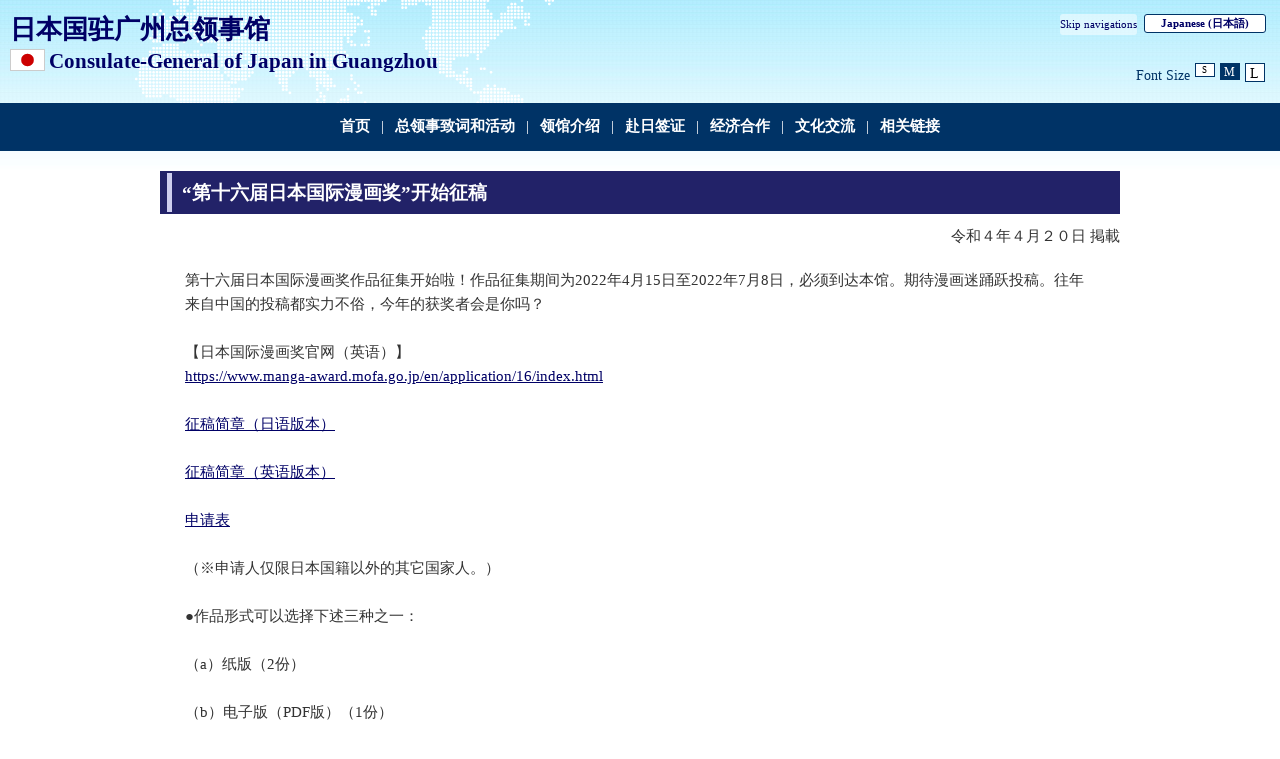

--- FILE ---
content_type: text/html
request_url: https://www.guangzhou.cn.emb-japan.go.jp/cgjp_cn/culture/doc/20220420.html
body_size: 2037
content:
<html lang="zh">
<head>
<meta http-equiv="Content-Type" content="text/html; charset=UTF-8" />
<title>
広報文化 : 在広州日本国総領事館
</title>
<meta http-equiv=" Content-Style-Type" content="text/css">
<meta http-equiv="Content-Script-Type" content="text/javascript">
<meta name="copyright" content="Copyright 日本国驻广州领事馆">
<meta name="keywords" content="日本国驻广州领事馆">
<meta name="description" content="">
<meta name="robots" content="index,follow">
<link rel="index" title="日本国驻广州领事馆" href="https://www.guangzhou.cn.emb-japan.go.jp/">
<!-- CSS -->
<link rel="stylesheet" href="https://www.guangzhou.cn.emb-japan.go.jp/files/import.css" type="text/css" media="all">
<script type="text/javascript" src="https://www.guangzhou.cn.emb-japan.go.jp/files/top_jquery-1.11.2.min.js"></script>
<style type="text/css">
<!--

-->
</style>
</head>

<body>
<a id="PAGETOP" name="PAGETOP"></a>
<div id="container">
<script type="text/javascript" src="https://www.guangzhou.cn.emb-japan.go.jp/files/jquery_textresize_event.js"></script>
<script type="text/javascript" src="https://www.guangzhou.cn.emb-japan.go.jp/files/common.js"></script>
<script type="text/javascript" src="http://www.mofa.go.jp/mofaj/js/autoheight.js"></script>
<script type="text/javascript" src="http://www.mofa.go.jp/mofaj/js/ex-common.js"></script>
<a id='PAGETOP' name='PAGETOP'></a>
<div id='container'>
<!-- ヘッダー -->
<div id='ex-header' class='en'>
<div id='left-box'>
<p class='embname-en'><a href='/itprtop_zh/index.html'>日本国驻广州总领事馆</a></p>
<div id='logo-emb'><img src='https://www.guangzhou.cn.emb-japan.go.jp/files/000157459.png' alt='日本国国旗'></div>
<p class='embname-ja'><a href='/itprtop_zh/index.html'>Consulate-General of Japan in Guangzhou</a></p>
</div>
<div id='right-box'>
<div id='control'>
<ul class='menu-sub'>
<li><a href='#contents'>Skip navigations</a></li>
</ul>
<ul class='menu-language'>
<li><a href='/itprtop_ja/index.html' lang='ja'> Japanese (日本語)</a></li>
</ul>
</div>
<div id='func'><br><dl id='textchanger'>
<dt>Font Size</dt>
<dd class='small'><a href='#'>S</a></dd>
<dd class='middle'><a href='#'>M</a></dd>
<dd class='large'><a href='#'>L</a></dd>
</dl>
</div>
</div>
</div>
<!-- /ヘッダー -->


<div id="ex-menu">
<a href="/itprtop_zh/index.html">首页</a> |
<a href="/itpr_zh/consulate-generals.html">总领事致词和活动</a> |
<a href="/itpr_zh/basicinfo.html">领馆介绍</a> |
<a href="/itpr_zh/visa.html">赴日签证</a> |
<a href="/itpr_zh/oda.html">经济合作</a> |
<a href="/itpr_zh/culture.html">文化交流</a> |
<a href="/itpr_zh/link.html">相关链接</a>
</div>

<div id="contents">
<h1><span>
<!-- Title Start -->
“第十六届日本国际漫画奖”开始征稿
<!-- Title End -->
</span></h1>
<div id="main_contents2">
<p class="article_date">
<!-- UpdateDate Start -->
令和４年４月２０日 掲載
<!-- UpdateDate End -->
</p>
<div class="section" id="section1">
<div class="text_area">
<div class="text">
<!-- Body Start -->
第十六届日本国际漫画奖作品征集开始啦！作品征集期间为2022年4月15日至2022年7月8日，必须到达本馆。期待漫画迷踊跃投稿。往年来自中国的投稿都实力不俗，今年的获奖者会是你吗？<BR>
<BR>
【日本国际漫画奖官网（英语）】<BR>
<a href="https://www.manga-award.mofa.go.jp/en/application/16/index.html" target="_blank">https://www.manga-award.mofa.go.jp/en/application/16/index.html</a><BR>
<BR>
<a href="https://www.guangzhou.cn.emb-japan.go.jp/culture/%E3%80%90%E5%88%A5%E6%B7%BB%EF%BC%91%E3%80%91%E7%AC%AC%EF%BC%91%EF%BC%96%E5%9B%9E%E5%8B%9F%E9%9B%86%E8%A6%81%E9%A0%85%20%EF%BC%88%E6%97%A5%EF%BC%89.pdf" class="mya" target="_blank"><u>征稿简章（日语版本）</u></a><BR>
<BR>
<a href="https://www.guangzhou.cn.emb-japan.go.jp/culture/%E3%80%90%E5%88%A5%E6%B7%BB%EF%BC%92%E3%80%91%E7%AC%AC%EF%BC%91%EF%BC%96%E5%9B%9E%E5%8B%9F%E9%9B%86%E8%A6%81%E9%A0%85%EF%BC%88%E8%8B%B1).pdf" class="mya" target="_blank"><u>征稿简章（英语版本）</u></a><BR>
<BR>
<a href="https://www.guangzhou.cn.emb-japan.go.jp/culture/【別添3】　応募票　APPLICATION FORM.XLSX" class="mya" target="_blank"><u>申请表</u></a><BR>
<BR>
（※申请人仅限日本国籍以外的其它国家人。）<BR>
<BR>
●作品形式可以选择下述三种之一：<BR>
<BR>
（a）纸版（2份）<BR>
<BR>
（b）电子版（PDF版）（1份）<BR>
<BR>
（c）纸版和电子版（PDF版）（各1份）<BR>
<BR>
●请将申请表和作品寄送至下述地址。<BR>
<BR>
【寄送地址】<BR>
510064　广州市越秀区环市东路368号花园大厦2楼<BR>
日本国驻广州总领事馆，第十六届日本国际漫画奖征稿负责人<BR>
<BR>
【电子邮箱地址】<BR>
电子邮箱地址：cggzinfo@ko.mofa.go.jp<BR>
<BR>
<center><img src="20220420.JPG"></center><BR>

<!-- Body End-->
</div>
</div><!-- /.text_area -->
</div><!-- /.section -->
<div class="section" id="section2">
<div class="text_area">
<div class="text">
<!-- Body Start -->

<!-- Body End-->
</div>
</div><!-- /.text_area -->
</div><!-- /.section -->
</div><!-- /#main_contents -->
</div><!-- /#contents -->
<div class="free_area">

</div>
<div class="footer_page_link">
<p class="pagemove"><a href="/itprtop_zh/index.html">Back to Home</a></p>
<p class="pagetop"><a href="#PAGETOP">Back to Top</a></p>
</div>
<div id="footer">
<p class="footer_link"><a href="http://www.mofa.go.jp/about/legalmatters.html">Legal Matters</a> / <a href="http://www.mofa.go.jp/about/accessibility.html">About Accessibility</a> / <a href="http://www.mofa.go.jp/about/privacy.html">Privacy Policy</a></p>
<p class="copyright">Copyright(C):2014 Consulate-General of Japan Guangzhou<br /></p>
</div><!-- /#footer -->

</div><!-- /#container -->
</body>
</html>


--- FILE ---
content_type: text/css
request_url: https://www.guangzhou.cn.emb-japan.go.jp/files/textresizer.css
body_size: 316
content:
@charset "utf-8";
/* CSS Document */

body.small {
    font-size: 0.68em;
}
body.small .fontChange dd {
    min-width: 1.8em;
}
body.middle {
    font-size: 0.81em;
}
body.middle .fontChange dd {
    min-width: 1.9em;
}
body.large {
    font-size: 1.2em;
}
body.large .fontChange dd {
    min-width: 2em;
}
 .fontChange dd {
    text-align: center;
}

#header {
    background-color: #1a7ed4;
    background-position: left bottom;
}

#header:after {
    clear: both;
    display: block;
    content: "　";
    height: 0;
}
#header .header_top {
    padding-bottom: 10px;
    height: auto;
    border: none;
}

.fontChange {
    clear: both;
    float: right;
    display: table;
    margin-top: 8px;
    text-align: right;
}
.fontChange dt{
    display: table-cell;
    padding-top: 1px;
    padding-right: 7px;
    vertical-align: middle;
    font-size: 1.1em;
}
.fontChange dd{
    display: table-cell;
    padding: 0 3px;
    vertical-align: middle;
}
.fontChange dd a{
    display: block;
    padding: 0 4px 1px;
    border: 1px solid #00023c;
    background-color: #FFF;
    color: #00023c !Important;
}
.fontChange dd a:hover{
    background-color:  #0C55AE;
    color: #fff !Important;
}

#header #headerInner .fontChange dd.current a{
    background-color:  #0C55AE;
    color: #fff !Important;

}
#header .header_bottom {
    padding-bottom: 18px;
    border-top: 1px solid #FFF;
}
#header .header_bottom .header_title {
    font-size: 1.45em;
}
#header .header_bottom .header_title span {
    font-size: 1.2em;
}

#menu{
    clear: both;
    display: table;
    width: 100%;
}


--- FILE ---
content_type: application/javascript
request_url: https://www.guangzhou.cn.emb-japan.go.jp/files/common.js
body_size: 6558
content:
var crClass = 'current',            //カレント表示用クラス名
    storageName = 'mofaFontSize';   //文字サイズ保存用cookie用key

//動的に追加されたコンテンツのonloadイベントの代替
$.fn.extend({
    /**
     * Add handler which is called when the element is loaded, using timeout.
     * @param {Function} func This will be called then the element is loaded.
     * @param {Object} option Some configurations.
     */
    onReady: function (func, option) {
        var s = this.selector,
            config = { "limit": 60000, "delay": 500 },
            start = (new Date()).getTime(),
            progress = function () {
                var e = $(s);
                if (e.length) { func.apply(e); return; }
                if ((new Date()).getTime() - start > config.limit) { return; }
                window.setTimeout(progress, config.delay);
            };
        $.extend(config, option);
        progress();
    }
});

//与えられた要素中、幅（w）もしくは高さ（h）が最も大きいものの値を返す※pading含む
//WorHには幅の場合'w'を、高さの場合は'h'を引数に渡す
$.fn.biggest = function (WorH) {
    var arr = [], max = 1, i;

    switch (WorH) {
        //比較対象が幅（width）の時
        case 'w':
            //最大幅を求める基となる対象要素の各幅を配列に格納
            //            for (i = 0; i < this.length; i++) { arr[i] = elem.eq(i).innerWidth(); }
            for (i = 0; i < this.length; i++) { arr[i] = this.eq(i).innerWidth(); }
            break;
        //比較対象が高さ（height）の時
        case 'h':
            //最大高さを求める基となる対象要素の各高さを配列に格納
            for (i = 0; i < this.length; i++) { arr[i] = this.eq(i).innerHeight(); }
            break;
        default:
            max = -1;
    }

    //maxが-でなければ最大値を求める
    if (max) { max = Math.max.apply(null, arr); }
    return max;
};

//cookieの値を取得
var getCookie = function () {
    var st = '', ed = '';
    if (document.cookie.length > 0) {
        // クッキーの値を取り出す
        st = document.cookie.indexOf(storageName + '=');
        if (st != -1) {
            st = st + storageName.length + 1;
            ed = document.cookie.indexOf(';', st);
            if (ed == -1) {
                ed = document.cookie.length;
            }
            // 値をデコードして返す
            return decodeURIComponent(document.cookie.substring(st, ed));
        }
    }
    return '';
};

//cookieに値をセット
var setCookie = function (c_name, value, expiredays) {
    // pathの指定
    var path = location.pathname,
        extime = new Date().getTime(),
        cltime = new Date(extime + (60 * 60 * 24 * 1000 * expiredays)),
        exdate = cltime.toUTCString(),
        s = '';

    s += c_name + '=' + encodeURIComponent(value);
    s += '; path=' + '/';

    if (expiredays) {
        s += '; expires=' + exdate + '; ';
    } else {
        s += '; ';
    }
    document.cookie = s;
};

//cookieに保存されているフォントサイズを取得
var getFontSize = function () {
    var cookie = getCookie();
    if (cookie == '') { cookie = 'middle'; }
    $('body').addClass(cookie);
    $('#textchanger dd.' + cookie).addClass(crClass);
};

//要素の上下パディングを設定して内包するテキストを縦中央寄せにする
$.fn.verticalCenter = function (baseHeight, options) {
    options = $.extend({
        basePt: 0,
        basePb: 0
    }, options);

    var i, diff, pt, pb;

    for (i = 0; i < $(this).length; i++) {
        //アイテムボックスの最大サイズと内容テキストの高さとの差を求める
        diff = baseHeight - parseInt($(this).eq(i).height()) - options.basePt - options.basePb;
        //求めた差を2で割って、上下のパディングに割り当てる
        pt = pb = Math.floor(diff / 2);
        //2で割った余りが有れば、上パディングに1を足す
        if (diff % 2) { pt += 1; }
        //css設定
        $(this).eq(i).css({ 'padding-top': pt + options.basePt, 'padding-bottom': pb + options.basePb });
    }
};

//タブ切り替えメニューの表示調整
var listTabAdjust = function () {
    var tabElem = $('div.list-tab h2'),
        tabElemChild = tabElem.find('span');
    tabElemChild.autoHeight({ cols: 2 });
    tabElem.parent().css('padding-top', parseInt(tabElem.height()));
};

//タブがクリックされた際の表示切替
var changeTab = function (elem) {
    if (!(elem.parent().hasClass(crClass))) {
        //既に振られていた要素からカレント用クラスを削除
        $('h2.tabhead, div.tabbody').removeClass(crClass);
        //カレント表示用クラスの付加
        elem.parent().addClass(crClass);
        elem.parent().next('div.tabbody').addClass(crClass);
    }
};

//文字サイズ変更機能「小」「中」「大」ボックスの高さ調整
var textchangerAdjust = function () {
    var elem = $('#textchanger dd:not(".large") a'),
        baseH = $('#textchanger dd.large a').innerHeight();   //「大」の高さ

    elem.verticalCenter(baseH);
};

//検索エリアの幅調整
var searchAreaAdjust = function () {
    var w1 = $('#searchbox').outerWidth(),
        w2 = $('#searchbutton').outerWidth()
    h = $('#textchanger dd.large a').innerHeight();

    //$('#cse-search-box').css('width', w1 + w2 + 4);
    $('#searchbox').css('height', h - 4);
    $('#searchbutton').css('height', h + 2);
};

$(function () {
    //検索エリアの入力エリア内の文言変更
    if ($('html').attr('lang') == 'ja') {
        $("input#searchbox").attr('placeholder', 'カスタム検索');
    } else {
        $("input#searchbox").attr('placeholder', 'Custom search');
    }

    //#subエリア有無の確認
    if ($('#sub').length == 0) {
        $('#wrapper').addClass('side-off');
    } else {
        $('#wrapper').addClass('side-on');
    }
    if ($('#top-menu').length == 0) {
        $('#wrapper').addClass('side-menu-off');
    } else {
        $('#wrapper').addClass('side-menu-on');
    }

});

//文字サイズ変更の際の表示リセット
var reset = function () {
    //$('#navi-global a').autoHeight({ cols : 6 });
    textchangerAdjust();
    searchAreaAdjust();
    //	$('.movies a').autoHeight({ cols : 4 });
    //    if ($('div.list-tab').length) { listTabAdjust(); }
    if ($('div.list-tab')[0]) { listTabAdjust(); }
    //    $('#sitemap-footer .wrapper > dl').autoHeight({ cols : 3 });
};

//「false」を返す関数
var retFalse = function () { return false; };

//文字サイズ変更機能の処理
var changeTextSize = function (elem) {
    //対象に既にカレントクラスが付加されてない場合
    if (!(elem.hasClass(crClass))) {
        //押されたのが小・中・大のどれかを取得
        var fsize = elem.parent().attr('class');
        fsize = fsize.replace('current', '');
        //cookieに選択されたフォントサイズを保存
        setCookie(storageName, fsize, 7);
        //対象にカレント表示用クラスを付加
        $('#textchanger dd').removeClass(crClass);
        elem.parent().addClass(crClass);
        //bodyタグにフォントサイズ指定用クラスを付加
        $('body').removeClass('small middle large').addClass(fsize);
        //表示リセット
        reset();
    }
};

//イベントの種類とキーコード、キーボード操作の場合は押されたキーのチェック
//event=イベントタイプ、keycode=キーコード、func=条件に合致した際に実行する関数
$.fn.checkInput = function (event, keycode, func) {
    if (event === 'mouseup' || (event === 'keyup' && keycode === 13)) { func(this); }
};

//フォトトピックス表示画像サイズ調整
var replacementImage = function () {
    var BASE_W = 459;
    var BASE_H = 334;
    var rate = (BASE_W / BASE_H);
    var elem = $('#image-slide li a > img');
    var i;

    for (i = 0; i < elem.length; i++) {
        var img = new Image();
        img.src = elem.eq(i).attr('src');

        elem.eq(i).css('width', 'auto');
        elem.eq(i).css('height', 'auto');
        elem.eq(i).css('margin', '0 auto');

        // 縦横判定
        if (rate >= (img.width / img.height)) {
            // portrait
            elem.eq(i).css('height', '100%');
        } else {
            // landscape
            elem.eq(i).css('width', '100%');
        }
    }
};

//ロード時の処理
$(function () {
    //$(document).ready(function(){
    //$(window).bind('load', function(){
    getFontSize();
    replacementImage();

    //文字サイズ変更機能用イベント登録
    $('#textchanger a').on('mouseup keyup', function (e) { $(this).checkInput(e.type, e.keyCode, changeTextSize) }).on('click', retFalse);

    //タブがクリックされた時のイベント登録
    if ($('div.list-tab').length) {
        $('div.list-tab h2 a').on('mouseup keyup', function (e) { $(this).checkInput(e.type, e.keyCode, changeTab); }).on('click', retFalse);
    }
    //if (is_mobile == false) {
    //    $('#navi-global li.about').bind('textresize', reset);
    //}

    searchAreaAdjust();

    //CSS3PIE
    if (window.PIE) { $('#header ul.menu-sub, #header ul.menu-language a').each(function () { PIE.attach(this); }); }
});



// jquery toggle just the attribute value
$.fn.toggleAttrVal = function (attr, val1, val2) {
    var test = $(this).attr(attr);
    if (test === val1) {
        $(this).attr(attr, val2);
        return this;
    }
    if (test === val2) {
        $(this).attr(attr, val1);
        return this;
    }
    // default to val1 if neither
    $(this).attr(attr, val1);
    return this;
};

$.fn.toggleTextVal = function (val1, val2) {
    var text = $(this).text();
    if (text === val1) {
        $(this).text(val2);
        return this;
    }
    if (text === val2) {
        $(this).text(val1);
        return this;
    }
    // default to val1 if neither
    $(this).text(val1);
    return this;
};

// animateCallback
$.fn.animateCallback = function (callback) {
    var alias = 'animationend webkitAnimationEnd oAnimationEnd MSAnimationEnd oTransitionEnd mozTransitionEnd webkitTransitionEnd transitionend';
    return this.each(function () {
        $(this).bind(alias, function () {
            $(this).unbind(alias);
            return callback.call(this);
        });
    });
};

var recomendTop;
var recomendHeight;
//おすすめ情報表示スクロール位置
var recomendStart = 1200;

//グローバルメニューの開閉
$(document).on('click', '#global-menu-button', function () {
    var elm = $(this);
    grovalmenu(elm)
});

$(document).ready(function () {
    var windowWidth = window.innerWidth ? window.innerWidth : $(window).width();
    var windowSm = 767;
    if (windowWidth <= windowSm) {
        //横幅767px以下のとき（つまりスマホ時）に行う処理を書く
        if ($('.zaigai_top').length == 0) {
            spInsert()
            $('body').removeClass('small middle large').addClass('middle');
            $('#textchanger dd').removeClass('current');
            $('#textchanger dd.middle').addClass('current');

        }
    } else {
        //横幅767px超のとき（タブレット、PC）に行う処理を書く

    }
});
$(window).on('load', function () {
    var windowWidth = window.innerWidth ? window.innerWidth : $(window).width();
    var windowSm = 767;
    if (windowWidth <= windowSm) {
        //横幅767px以下のとき（つまりスマホ時）に行う処理を書く
        $('body').removeClass('small middle large').addClass('middle');
        $('#textchanger dd').removeClass('current');
        $('#textchanger dd.middle').addClass('current');
        recomendinfo();
        //おすすめ情報
        if ($('body').hasClass('zaigai_top') == false) {
            if ($('#sub .photo-section').length > 0) {
                changeLinkText();
            }
        }
    } else {
        //横幅767px超のとき（タブレット、PC）に行う処理を書く
        //おすすめ情報
        if ($('#sub .photo-section').length > 0) {
            $('.link-text').remove();
            $('.caption-link').removeClass('caption-link');
        }

    }
});
$(window).on('resize', function () {

    reset();

    var windowWidth = window.innerWidth ? window.innerWidth : $(window).width();
    var windowSm = 767;
    if (windowWidth <= windowSm) {
        //横幅767px以下のとき（つまりスマホ時）に行う処理を書く
        if ($('.zaigai_top').length == 0) {

            if ($('.sp-view-control').length == 0) {
                spInsert()
            }

            $('body').removeClass('small middle large').addClass('middle');
            $('#textchanger dd').removeClass('current');
            $('#textchanger dd.middle').addClass('current');
            recomendinfo();

        }
        //おすすめ情報
        if ($('body').hasClass('zaigai_top') == false) {
            if ($('#sub .photo-section').length > 0) {
                changeLinkText();
            }
        }
    } else {
        //横幅767px超のとき（タブレット、PC）に行う処理を書く
        if ($('#head-btn-area1').length == 1) {
            spReset()
        }
        //おすすめ情報
        if ($('#sub .photo-section').length > 0) {
            $('.link-text').remove();
            $('.caption-link').removeClass('caption-link');
        }
    }
})

$(document).on('scroll', function () {
    var windowWidth = window.innerWidth ? window.innerWidth : $(window).width();
    var windowSm = 767;
    if (windowWidth <= windowSm) {
        //横幅767px以下のとき（つまりスマホ時）に行う処理を書く
        if ($('.zaigai_top').length == 0) {

            var scrTop = $(document).scrollTop();
            if (scrTop > (recomendTop + recomendHeight - window.innerHeight)) {
                $('#sub .recomenmendinfo-section').removeClass('content-scroll content-minimum content-more').addClass('content-inline');
                if ($('html').attr('lang') == 'ja') {
                    $('.recomenmendinfo-control a').text('閉じる');
                    $('.recomenmendinfo-section .more-read').text('もっと見る')
                } else if ($('html').attr('lang') == 'en') {
                    $('.recomenmendinfo-control a').text('close');
                    $('.recomenmendinfo-section .more-read').text('more')
                } else if ($('html').attr('lang') == 'ar') {
                    $('.recomenmendinfo-control a').text('أغلق');
                    $('.recomenmendinfo-section .more-read').text('أكثر من')
                }
            } else if (scrTop > recomendStart) {
                $('#sub .recomenmendinfo-section').addClass('content-scroll').removeClass('content-inline');
                $('#sub .recomenmendinfo-section .sub-accordion').show();
            } else if (scrTop < recomendStart) {
                $('#sub .recomenmendinfo-section').removeClass('content-scroll').removeClass('content-inline');
            }

        }
    } else {
        //横幅767px超のとき（タブレット、PC）に行う処理を書く

    }
});

//おすすめ情報内操作
$(document).on('click', '.recomenmendinfo-control a', function () {
    $('.recomenmendinfo-section').toggleClass('content-minimum');
    if ($('html').attr('lang') == 'ja') {
        $(this).toggleTextVal('閉じる', '開く');
    } else if ($('html').attr('lang') == 'en') {
        $(this).toggleTextVal('close', 'open');
    } else if ($('html').attr('lang') == 'ar') {
        $(this).toggleTextVal('أغلق', 'افتح');
    }
})
$(document).on('click', '.more-read', function () {
    $('.recomenmendinfo-section').toggleClass('content-more');
    if ($('html').attr('lang') == 'ja') {
        $(this).toggleTextVal('もっと見る', '縮小');
    } else if ($('html').attr('lang') == 'en') {
        $(this).toggleTextVal('more', 'close');
    } else if ($('html').attr('lang') == 'ar') {
        $(this).toggleTextVal('أكثر من', 'أغلق');
    }
});

function recomendinfo() {
    //おすすめ情報のサイズ等と取得
    if ($('#sub .recomenmendinfo-section').length == 1) {
        recomendTop = $('#sub .recomenmendinfo-section').offset().top;
        recomendHeight = $('#sub .recomenmendinfo-section').outerHeight();
    }
}
function grovalmenu(elm) {
    elm.toggleClass('button-close');
    elm.toggleAttrVal('aria-expanded', 'false', 'true');
    $('body,#navi-global').toggleClass('show-global');
    if ($('#navi-global').hasClass('dsp-non')) {
        $('#navi-global').removeClass('dsp-non');
    } else {
        $('#navi-global').animateCallback(function () {
            $('#navi-global').addClass('dsp-non');
        });
    }
}
function spInsert() {
    if ($('#recomenmendinfo').length == 1) {
        var spcontrol = $('<span class="sp-view-control"></span>');
        if ($('html').attr('lang') == 'ja') {
            spcontrol.append('<a href="javascript:void(0);" class="more-read">もっと見る</a>');
        } else if ($('html').attr('lang') == 'en') {
            spcontrol.append('<a href="javascript:void(0);" class="more-read">more</a>');
        } else if ($('html').attr('lang') == 'ar') {
            spcontrol.append('<a href="javascript:void(0);" class="more-read">أكثر من</a>');
        }
        spcontrol.insertAfter('#recomenmendinfo .subbody');

        var header_control = $('<span class="recomenmendinfo-control"></span>');
        if ($('html').attr('lang') == 'ja') {
            header_control.append('<a href="javascript:void(0);" class="close">閉じる</a>');
        } else if ($('html').attr('lang') == 'en') {
            header_control.append('<a href="javascript:void(0);" class="close">close</a>');
        } else if ($('html').attr('lang') == 'ar') {
            header_control.append('<a href="javascript:void(0);" class="close">أغلق</a>');
        }
        header_control.insertAfter('#recomenmendinfo h2.title2 span');
    }
}
function spReset() {
    $('#head-btn-area1,#head-btn-area2,#recomenmendinfo .sp-view-control,#recomenmendinfo h2.title2 .recomenmendinfo-control').remove();
}


//SPサイズ ローカルメニューのアコーディオン
$(function () {
    if ($('#local-menu').length) {
        //「＃local-menu」が存在した場合の処理
        $('#contents-body > #main #page-title h1.title1 > span').addClass("sp-local");
    }

    //SPサイズ ローカルメニューがタップされた時の処理
    $("#contents-body > #main #page-title h1.title1").on("click", function () {
        if ($('#local-menu').length) {
            //「＃local-menu」が存在した場合の処理
            var w = window.innerWidth ? window.innerWidth : $(window).width();
            var x = 768;
            if (w < x) {
                //画面サイズが768px未満のときの処理
                $('#local-menu').slideToggle("fast");
                $('#contents-body > #main #page-title h1.title1').toggleClass("clicked");
            } else {
                //画面サイズが768px以上のときの処理
                return;
            }
        }
    });
});

//SPサイズ トップページ 閉じるボタンのアコーディオン
$(function () {
    //SPサイズ 閉じるがタップされた時の処理
    $(".close-button").on("click", function () {
        $(this).parent().next().slideToggle("fast");
        $(this).toggleClass("clicked");

        if ($(this).hasClass('clicked')) {
            if ($('html').attr('lang') == 'ja') {
                $(this).children("span").text("開く");
            } else if ($('html').attr('lang') == 'en') {
                $(this).children("span").text("open");
            } else if ($('html').attr('lang') == 'ar') {
                $(this).children("span").text("افتح");
            }
        } else {
            if ($('html').attr('lang') == 'ja') {
                $(this).children("span").text("閉じる");
            } else if ($('html').attr('lang') == 'en') {
                $(this).children("span").text("close");
            } else if ($('html').attr('lang') == 'ar') {
                $(this).children("span").text("أغلق");
            }
        }
    });
});

//画面のリサイズに伴う処理
$(window).on('load resize', function () {
    var w = window.innerWidth ? window.innerWidth : $(window).width();
    var pc = 1025;

    if (w < pc) {
        //画面サイズが1025px未満のときの処理
        if ($('#head-btn-area1').length == 0) {
            //DOMを挿入
            var head_btn1 = $('<div id="head-btn-area1"></div>');
            head_btn1.append('<button id="global-menu-button" aria-label="メインメニュー" aria-controls="navi-global" aria-expanded= "false"></button>');
            head_btn1.insertAfter('#header-right .menu-language');

            var head_btn2 = $('<div id="head-btn-area2"></div>');
            if ($('#header-right .menu-language').length) {
                var i = 1;
                $('#header-right .menu-language span').each(function () {
                    head_btn2.append('<a href="' + $(this).find('a').attr('href') + '" id="head_btn_lang_' + i + '" title="' + $(this).find('a').attr('title') + '" lang="' + $(this).find('a').attr('lang') + '">' + $(this).find('a').text() + '</a>');
                    i++;
                })
            }
            //head_btn2.append('<a href="http://www.mofa.go.jp/" id="head_btn_lang" title="English">English</a>');
            head_btn2.insertAfter('#header-right #head-btn-area1');
        }

        if ($('#header-right #func').length == 1) {
            $('#func').appendTo('#header');
        }

    } else {
        if ($('#head-btn-area1').length == 1) {
            spReset()
        }
        if ($('#header-right #func').length == 0) {
            $('#func').insertAfter('#header-right .menu-language');
        }
    }
});


//画面のリサイズに伴う処理
$(window).on('load resize', function () {
    var w = window.innerWidth ? window.innerWidth : $(window).width();
    var sp = 768;
    var pc = 1025;

    if (w < sp) {

        //画面サイズが768px未満のときの処理
        var height = $('#contents-body > #main #page-title h1.title1').outerHeight();
        $('#local-menu').css('top', height + 'px');

        //右メニューをページタイトルに移動
        $("#page-title").append($("#local-menu"));

    } else if (sp < w && w < pc) {

        //画面サイズが768px以上1025px未満のときの処理
        $(".fixHeight").fixHeight();

        if ($('.content-minimum').length == 1) {
            $('#recomenmendinfo').removeClass('content-minimum');
        }

        //右メニューを元の位置に戻す
        $("#sub").prepend($("#local-menu"));

    } else if (pc <= w) {

        //画面サイズが1025px以上のときの処理

        $("#navi-global").removeClass("show-global");
        $("#navi-global").addClass("dsp-non");

        //グローバルメニューのサブメニュー表示の処理
        amazonmenu.init({
            menuid: 'navi-global'
        })
    }
});

$(window).on('load resize', function () {
    var w = window.innerWidth ? window.innerWidth : $(window).width();
    var pc = 1025;

    if (w < pc) {

        $("#navi-global > ul").addClass("navi-sp");
        $("#navi-global ul.navi-sp li").removeClass("hassub");
        $("#navi-global ul.navi-sp li").addClass("non-hassub");

        $(function () {
            //thisHeight = $("#top-menu").children(".menu-group").height(); //ターゲットの高さを取得
            firstHeight = $("#top-menu").outerHeight();
            thisHeight = $("#top-menu").children(".menu-group").height(); //ターゲットの高さを取得
            openHeight = thisHeight + 40;
        });
    }
});

var firstHeight;
var thisHeight;
var openHeight;

$(function () {
    $("#top-menu").addClass("is-hide"); //CSSで指定した高さにする
});

$(document).on('click', '#top-menu .more-menu', function () {
    //トリガーをクリックしたら
    if (!$(this).find('span').hasClass("is-show")) {
        $(this).find('span').addClass("is-show").parent().parent().animate({ height: openHeight }, 200).removeClass("is-hide"); //高さを元に戻す
    } else {
        $(this).find('span').removeClass("is-show").parent().parent().animate({ height: firstHeight }, 200).addClass("is-hide"); //高さを制限する
    }
    if ($('html').attr('lang') == 'ja') {
        $(this).find('span').toggleTextVal('閉じる', 'さらに表示する');
    } else if ($('html').attr('lang') == 'en') {
        $(this).find('span').toggleTextVal('close', 'more');
    } else if ($('html').attr('lang') == 'ar') {
        $(this).find('span').toggleTextVal('أغلق', 'أكثر من');
    }
    $(this).toggleAttrVal('aria-expanded', 'true', 'false');
    $(this).next('#menu-grp').toggleAttrVal('aria-hidden', 'true', 'false');
    return false;
});


//スマートフォン用おすすめ情報形成
function changeLinkText() {
    $('#sub .photo-section .photo-box').each(function () {
        var linkText;
        if ($(this).find('a').length > 0) {
            if ($(this).find('.photo-box-a').find('.link-text').length == 0) {
                if ($(this).find('.photo-box-a').next('.photo-caption').length == 0) {//画像リンクあり、キャプション無し
                    linkText = $(this).find('img').attr('alt');
                } else if ($(this).find('.photo-box-a').next('.photo-caption').find('a').length == 0) {//画像リンクあり、キャプションにリンク無し
                    linkText = $(this).find('.photo-box-a').next('.photo-caption').text();
                } else {//画像リンクあり、キャプションあり
                    if ($(this).find('.photo-box-a').attr('href') == $(this).find('a').next('.photo-caption').find('a').attr('href')) {//画像リンクとキャプションリンクの参照先が同じ場合
                        linkText = $(this).find('.photo-box-a').next('.photo-caption').text();
                    } else {//画像リンクとキャプションリンクの参照先が違う場合
                        linkText = $(this).find('img').attr('alt');
                        $(this).find('.photo-box-a').next('.photo-caption').addClass('caption-link');
                    }
                }
                $('<span class="link-text">' + linkText + '</span>').appendTo($(this).find('.photo-box-a'));//画像リンクの文言をセット
            }
        }
    })
}